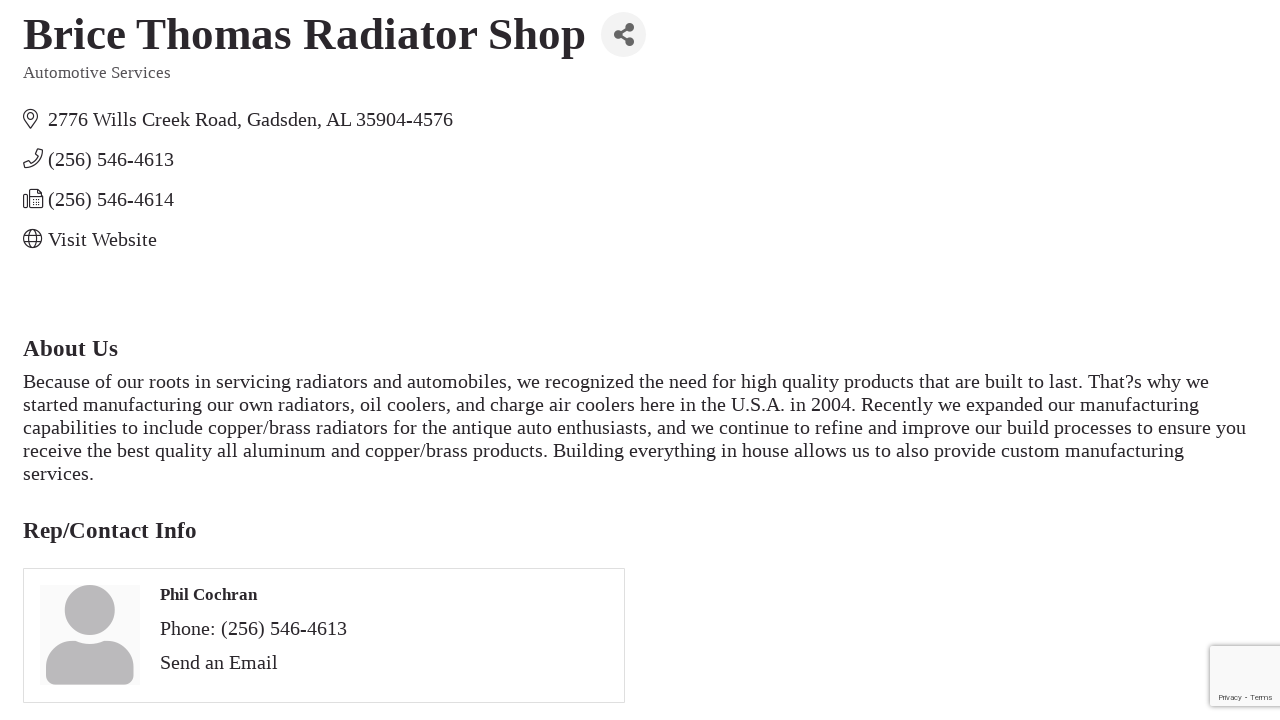

--- FILE ---
content_type: text/html; charset=utf-8
request_url: https://www.google.com/recaptcha/enterprise/anchor?ar=1&k=6LfI_T8rAAAAAMkWHrLP_GfSf3tLy9tKa839wcWa&co=aHR0cDovL2J1c2luZXNzLmV0b3dhaGNoYW1iZXIub3JnOjgw&hl=en&v=PoyoqOPhxBO7pBk68S4YbpHZ&size=invisible&anchor-ms=20000&execute-ms=30000&cb=9dd854q5qp54
body_size: 49091
content:
<!DOCTYPE HTML><html dir="ltr" lang="en"><head><meta http-equiv="Content-Type" content="text/html; charset=UTF-8">
<meta http-equiv="X-UA-Compatible" content="IE=edge">
<title>reCAPTCHA</title>
<style type="text/css">
/* cyrillic-ext */
@font-face {
  font-family: 'Roboto';
  font-style: normal;
  font-weight: 400;
  font-stretch: 100%;
  src: url(//fonts.gstatic.com/s/roboto/v48/KFO7CnqEu92Fr1ME7kSn66aGLdTylUAMa3GUBHMdazTgWw.woff2) format('woff2');
  unicode-range: U+0460-052F, U+1C80-1C8A, U+20B4, U+2DE0-2DFF, U+A640-A69F, U+FE2E-FE2F;
}
/* cyrillic */
@font-face {
  font-family: 'Roboto';
  font-style: normal;
  font-weight: 400;
  font-stretch: 100%;
  src: url(//fonts.gstatic.com/s/roboto/v48/KFO7CnqEu92Fr1ME7kSn66aGLdTylUAMa3iUBHMdazTgWw.woff2) format('woff2');
  unicode-range: U+0301, U+0400-045F, U+0490-0491, U+04B0-04B1, U+2116;
}
/* greek-ext */
@font-face {
  font-family: 'Roboto';
  font-style: normal;
  font-weight: 400;
  font-stretch: 100%;
  src: url(//fonts.gstatic.com/s/roboto/v48/KFO7CnqEu92Fr1ME7kSn66aGLdTylUAMa3CUBHMdazTgWw.woff2) format('woff2');
  unicode-range: U+1F00-1FFF;
}
/* greek */
@font-face {
  font-family: 'Roboto';
  font-style: normal;
  font-weight: 400;
  font-stretch: 100%;
  src: url(//fonts.gstatic.com/s/roboto/v48/KFO7CnqEu92Fr1ME7kSn66aGLdTylUAMa3-UBHMdazTgWw.woff2) format('woff2');
  unicode-range: U+0370-0377, U+037A-037F, U+0384-038A, U+038C, U+038E-03A1, U+03A3-03FF;
}
/* math */
@font-face {
  font-family: 'Roboto';
  font-style: normal;
  font-weight: 400;
  font-stretch: 100%;
  src: url(//fonts.gstatic.com/s/roboto/v48/KFO7CnqEu92Fr1ME7kSn66aGLdTylUAMawCUBHMdazTgWw.woff2) format('woff2');
  unicode-range: U+0302-0303, U+0305, U+0307-0308, U+0310, U+0312, U+0315, U+031A, U+0326-0327, U+032C, U+032F-0330, U+0332-0333, U+0338, U+033A, U+0346, U+034D, U+0391-03A1, U+03A3-03A9, U+03B1-03C9, U+03D1, U+03D5-03D6, U+03F0-03F1, U+03F4-03F5, U+2016-2017, U+2034-2038, U+203C, U+2040, U+2043, U+2047, U+2050, U+2057, U+205F, U+2070-2071, U+2074-208E, U+2090-209C, U+20D0-20DC, U+20E1, U+20E5-20EF, U+2100-2112, U+2114-2115, U+2117-2121, U+2123-214F, U+2190, U+2192, U+2194-21AE, U+21B0-21E5, U+21F1-21F2, U+21F4-2211, U+2213-2214, U+2216-22FF, U+2308-230B, U+2310, U+2319, U+231C-2321, U+2336-237A, U+237C, U+2395, U+239B-23B7, U+23D0, U+23DC-23E1, U+2474-2475, U+25AF, U+25B3, U+25B7, U+25BD, U+25C1, U+25CA, U+25CC, U+25FB, U+266D-266F, U+27C0-27FF, U+2900-2AFF, U+2B0E-2B11, U+2B30-2B4C, U+2BFE, U+3030, U+FF5B, U+FF5D, U+1D400-1D7FF, U+1EE00-1EEFF;
}
/* symbols */
@font-face {
  font-family: 'Roboto';
  font-style: normal;
  font-weight: 400;
  font-stretch: 100%;
  src: url(//fonts.gstatic.com/s/roboto/v48/KFO7CnqEu92Fr1ME7kSn66aGLdTylUAMaxKUBHMdazTgWw.woff2) format('woff2');
  unicode-range: U+0001-000C, U+000E-001F, U+007F-009F, U+20DD-20E0, U+20E2-20E4, U+2150-218F, U+2190, U+2192, U+2194-2199, U+21AF, U+21E6-21F0, U+21F3, U+2218-2219, U+2299, U+22C4-22C6, U+2300-243F, U+2440-244A, U+2460-24FF, U+25A0-27BF, U+2800-28FF, U+2921-2922, U+2981, U+29BF, U+29EB, U+2B00-2BFF, U+4DC0-4DFF, U+FFF9-FFFB, U+10140-1018E, U+10190-1019C, U+101A0, U+101D0-101FD, U+102E0-102FB, U+10E60-10E7E, U+1D2C0-1D2D3, U+1D2E0-1D37F, U+1F000-1F0FF, U+1F100-1F1AD, U+1F1E6-1F1FF, U+1F30D-1F30F, U+1F315, U+1F31C, U+1F31E, U+1F320-1F32C, U+1F336, U+1F378, U+1F37D, U+1F382, U+1F393-1F39F, U+1F3A7-1F3A8, U+1F3AC-1F3AF, U+1F3C2, U+1F3C4-1F3C6, U+1F3CA-1F3CE, U+1F3D4-1F3E0, U+1F3ED, U+1F3F1-1F3F3, U+1F3F5-1F3F7, U+1F408, U+1F415, U+1F41F, U+1F426, U+1F43F, U+1F441-1F442, U+1F444, U+1F446-1F449, U+1F44C-1F44E, U+1F453, U+1F46A, U+1F47D, U+1F4A3, U+1F4B0, U+1F4B3, U+1F4B9, U+1F4BB, U+1F4BF, U+1F4C8-1F4CB, U+1F4D6, U+1F4DA, U+1F4DF, U+1F4E3-1F4E6, U+1F4EA-1F4ED, U+1F4F7, U+1F4F9-1F4FB, U+1F4FD-1F4FE, U+1F503, U+1F507-1F50B, U+1F50D, U+1F512-1F513, U+1F53E-1F54A, U+1F54F-1F5FA, U+1F610, U+1F650-1F67F, U+1F687, U+1F68D, U+1F691, U+1F694, U+1F698, U+1F6AD, U+1F6B2, U+1F6B9-1F6BA, U+1F6BC, U+1F6C6-1F6CF, U+1F6D3-1F6D7, U+1F6E0-1F6EA, U+1F6F0-1F6F3, U+1F6F7-1F6FC, U+1F700-1F7FF, U+1F800-1F80B, U+1F810-1F847, U+1F850-1F859, U+1F860-1F887, U+1F890-1F8AD, U+1F8B0-1F8BB, U+1F8C0-1F8C1, U+1F900-1F90B, U+1F93B, U+1F946, U+1F984, U+1F996, U+1F9E9, U+1FA00-1FA6F, U+1FA70-1FA7C, U+1FA80-1FA89, U+1FA8F-1FAC6, U+1FACE-1FADC, U+1FADF-1FAE9, U+1FAF0-1FAF8, U+1FB00-1FBFF;
}
/* vietnamese */
@font-face {
  font-family: 'Roboto';
  font-style: normal;
  font-weight: 400;
  font-stretch: 100%;
  src: url(//fonts.gstatic.com/s/roboto/v48/KFO7CnqEu92Fr1ME7kSn66aGLdTylUAMa3OUBHMdazTgWw.woff2) format('woff2');
  unicode-range: U+0102-0103, U+0110-0111, U+0128-0129, U+0168-0169, U+01A0-01A1, U+01AF-01B0, U+0300-0301, U+0303-0304, U+0308-0309, U+0323, U+0329, U+1EA0-1EF9, U+20AB;
}
/* latin-ext */
@font-face {
  font-family: 'Roboto';
  font-style: normal;
  font-weight: 400;
  font-stretch: 100%;
  src: url(//fonts.gstatic.com/s/roboto/v48/KFO7CnqEu92Fr1ME7kSn66aGLdTylUAMa3KUBHMdazTgWw.woff2) format('woff2');
  unicode-range: U+0100-02BA, U+02BD-02C5, U+02C7-02CC, U+02CE-02D7, U+02DD-02FF, U+0304, U+0308, U+0329, U+1D00-1DBF, U+1E00-1E9F, U+1EF2-1EFF, U+2020, U+20A0-20AB, U+20AD-20C0, U+2113, U+2C60-2C7F, U+A720-A7FF;
}
/* latin */
@font-face {
  font-family: 'Roboto';
  font-style: normal;
  font-weight: 400;
  font-stretch: 100%;
  src: url(//fonts.gstatic.com/s/roboto/v48/KFO7CnqEu92Fr1ME7kSn66aGLdTylUAMa3yUBHMdazQ.woff2) format('woff2');
  unicode-range: U+0000-00FF, U+0131, U+0152-0153, U+02BB-02BC, U+02C6, U+02DA, U+02DC, U+0304, U+0308, U+0329, U+2000-206F, U+20AC, U+2122, U+2191, U+2193, U+2212, U+2215, U+FEFF, U+FFFD;
}
/* cyrillic-ext */
@font-face {
  font-family: 'Roboto';
  font-style: normal;
  font-weight: 500;
  font-stretch: 100%;
  src: url(//fonts.gstatic.com/s/roboto/v48/KFO7CnqEu92Fr1ME7kSn66aGLdTylUAMa3GUBHMdazTgWw.woff2) format('woff2');
  unicode-range: U+0460-052F, U+1C80-1C8A, U+20B4, U+2DE0-2DFF, U+A640-A69F, U+FE2E-FE2F;
}
/* cyrillic */
@font-face {
  font-family: 'Roboto';
  font-style: normal;
  font-weight: 500;
  font-stretch: 100%;
  src: url(//fonts.gstatic.com/s/roboto/v48/KFO7CnqEu92Fr1ME7kSn66aGLdTylUAMa3iUBHMdazTgWw.woff2) format('woff2');
  unicode-range: U+0301, U+0400-045F, U+0490-0491, U+04B0-04B1, U+2116;
}
/* greek-ext */
@font-face {
  font-family: 'Roboto';
  font-style: normal;
  font-weight: 500;
  font-stretch: 100%;
  src: url(//fonts.gstatic.com/s/roboto/v48/KFO7CnqEu92Fr1ME7kSn66aGLdTylUAMa3CUBHMdazTgWw.woff2) format('woff2');
  unicode-range: U+1F00-1FFF;
}
/* greek */
@font-face {
  font-family: 'Roboto';
  font-style: normal;
  font-weight: 500;
  font-stretch: 100%;
  src: url(//fonts.gstatic.com/s/roboto/v48/KFO7CnqEu92Fr1ME7kSn66aGLdTylUAMa3-UBHMdazTgWw.woff2) format('woff2');
  unicode-range: U+0370-0377, U+037A-037F, U+0384-038A, U+038C, U+038E-03A1, U+03A3-03FF;
}
/* math */
@font-face {
  font-family: 'Roboto';
  font-style: normal;
  font-weight: 500;
  font-stretch: 100%;
  src: url(//fonts.gstatic.com/s/roboto/v48/KFO7CnqEu92Fr1ME7kSn66aGLdTylUAMawCUBHMdazTgWw.woff2) format('woff2');
  unicode-range: U+0302-0303, U+0305, U+0307-0308, U+0310, U+0312, U+0315, U+031A, U+0326-0327, U+032C, U+032F-0330, U+0332-0333, U+0338, U+033A, U+0346, U+034D, U+0391-03A1, U+03A3-03A9, U+03B1-03C9, U+03D1, U+03D5-03D6, U+03F0-03F1, U+03F4-03F5, U+2016-2017, U+2034-2038, U+203C, U+2040, U+2043, U+2047, U+2050, U+2057, U+205F, U+2070-2071, U+2074-208E, U+2090-209C, U+20D0-20DC, U+20E1, U+20E5-20EF, U+2100-2112, U+2114-2115, U+2117-2121, U+2123-214F, U+2190, U+2192, U+2194-21AE, U+21B0-21E5, U+21F1-21F2, U+21F4-2211, U+2213-2214, U+2216-22FF, U+2308-230B, U+2310, U+2319, U+231C-2321, U+2336-237A, U+237C, U+2395, U+239B-23B7, U+23D0, U+23DC-23E1, U+2474-2475, U+25AF, U+25B3, U+25B7, U+25BD, U+25C1, U+25CA, U+25CC, U+25FB, U+266D-266F, U+27C0-27FF, U+2900-2AFF, U+2B0E-2B11, U+2B30-2B4C, U+2BFE, U+3030, U+FF5B, U+FF5D, U+1D400-1D7FF, U+1EE00-1EEFF;
}
/* symbols */
@font-face {
  font-family: 'Roboto';
  font-style: normal;
  font-weight: 500;
  font-stretch: 100%;
  src: url(//fonts.gstatic.com/s/roboto/v48/KFO7CnqEu92Fr1ME7kSn66aGLdTylUAMaxKUBHMdazTgWw.woff2) format('woff2');
  unicode-range: U+0001-000C, U+000E-001F, U+007F-009F, U+20DD-20E0, U+20E2-20E4, U+2150-218F, U+2190, U+2192, U+2194-2199, U+21AF, U+21E6-21F0, U+21F3, U+2218-2219, U+2299, U+22C4-22C6, U+2300-243F, U+2440-244A, U+2460-24FF, U+25A0-27BF, U+2800-28FF, U+2921-2922, U+2981, U+29BF, U+29EB, U+2B00-2BFF, U+4DC0-4DFF, U+FFF9-FFFB, U+10140-1018E, U+10190-1019C, U+101A0, U+101D0-101FD, U+102E0-102FB, U+10E60-10E7E, U+1D2C0-1D2D3, U+1D2E0-1D37F, U+1F000-1F0FF, U+1F100-1F1AD, U+1F1E6-1F1FF, U+1F30D-1F30F, U+1F315, U+1F31C, U+1F31E, U+1F320-1F32C, U+1F336, U+1F378, U+1F37D, U+1F382, U+1F393-1F39F, U+1F3A7-1F3A8, U+1F3AC-1F3AF, U+1F3C2, U+1F3C4-1F3C6, U+1F3CA-1F3CE, U+1F3D4-1F3E0, U+1F3ED, U+1F3F1-1F3F3, U+1F3F5-1F3F7, U+1F408, U+1F415, U+1F41F, U+1F426, U+1F43F, U+1F441-1F442, U+1F444, U+1F446-1F449, U+1F44C-1F44E, U+1F453, U+1F46A, U+1F47D, U+1F4A3, U+1F4B0, U+1F4B3, U+1F4B9, U+1F4BB, U+1F4BF, U+1F4C8-1F4CB, U+1F4D6, U+1F4DA, U+1F4DF, U+1F4E3-1F4E6, U+1F4EA-1F4ED, U+1F4F7, U+1F4F9-1F4FB, U+1F4FD-1F4FE, U+1F503, U+1F507-1F50B, U+1F50D, U+1F512-1F513, U+1F53E-1F54A, U+1F54F-1F5FA, U+1F610, U+1F650-1F67F, U+1F687, U+1F68D, U+1F691, U+1F694, U+1F698, U+1F6AD, U+1F6B2, U+1F6B9-1F6BA, U+1F6BC, U+1F6C6-1F6CF, U+1F6D3-1F6D7, U+1F6E0-1F6EA, U+1F6F0-1F6F3, U+1F6F7-1F6FC, U+1F700-1F7FF, U+1F800-1F80B, U+1F810-1F847, U+1F850-1F859, U+1F860-1F887, U+1F890-1F8AD, U+1F8B0-1F8BB, U+1F8C0-1F8C1, U+1F900-1F90B, U+1F93B, U+1F946, U+1F984, U+1F996, U+1F9E9, U+1FA00-1FA6F, U+1FA70-1FA7C, U+1FA80-1FA89, U+1FA8F-1FAC6, U+1FACE-1FADC, U+1FADF-1FAE9, U+1FAF0-1FAF8, U+1FB00-1FBFF;
}
/* vietnamese */
@font-face {
  font-family: 'Roboto';
  font-style: normal;
  font-weight: 500;
  font-stretch: 100%;
  src: url(//fonts.gstatic.com/s/roboto/v48/KFO7CnqEu92Fr1ME7kSn66aGLdTylUAMa3OUBHMdazTgWw.woff2) format('woff2');
  unicode-range: U+0102-0103, U+0110-0111, U+0128-0129, U+0168-0169, U+01A0-01A1, U+01AF-01B0, U+0300-0301, U+0303-0304, U+0308-0309, U+0323, U+0329, U+1EA0-1EF9, U+20AB;
}
/* latin-ext */
@font-face {
  font-family: 'Roboto';
  font-style: normal;
  font-weight: 500;
  font-stretch: 100%;
  src: url(//fonts.gstatic.com/s/roboto/v48/KFO7CnqEu92Fr1ME7kSn66aGLdTylUAMa3KUBHMdazTgWw.woff2) format('woff2');
  unicode-range: U+0100-02BA, U+02BD-02C5, U+02C7-02CC, U+02CE-02D7, U+02DD-02FF, U+0304, U+0308, U+0329, U+1D00-1DBF, U+1E00-1E9F, U+1EF2-1EFF, U+2020, U+20A0-20AB, U+20AD-20C0, U+2113, U+2C60-2C7F, U+A720-A7FF;
}
/* latin */
@font-face {
  font-family: 'Roboto';
  font-style: normal;
  font-weight: 500;
  font-stretch: 100%;
  src: url(//fonts.gstatic.com/s/roboto/v48/KFO7CnqEu92Fr1ME7kSn66aGLdTylUAMa3yUBHMdazQ.woff2) format('woff2');
  unicode-range: U+0000-00FF, U+0131, U+0152-0153, U+02BB-02BC, U+02C6, U+02DA, U+02DC, U+0304, U+0308, U+0329, U+2000-206F, U+20AC, U+2122, U+2191, U+2193, U+2212, U+2215, U+FEFF, U+FFFD;
}
/* cyrillic-ext */
@font-face {
  font-family: 'Roboto';
  font-style: normal;
  font-weight: 900;
  font-stretch: 100%;
  src: url(//fonts.gstatic.com/s/roboto/v48/KFO7CnqEu92Fr1ME7kSn66aGLdTylUAMa3GUBHMdazTgWw.woff2) format('woff2');
  unicode-range: U+0460-052F, U+1C80-1C8A, U+20B4, U+2DE0-2DFF, U+A640-A69F, U+FE2E-FE2F;
}
/* cyrillic */
@font-face {
  font-family: 'Roboto';
  font-style: normal;
  font-weight: 900;
  font-stretch: 100%;
  src: url(//fonts.gstatic.com/s/roboto/v48/KFO7CnqEu92Fr1ME7kSn66aGLdTylUAMa3iUBHMdazTgWw.woff2) format('woff2');
  unicode-range: U+0301, U+0400-045F, U+0490-0491, U+04B0-04B1, U+2116;
}
/* greek-ext */
@font-face {
  font-family: 'Roboto';
  font-style: normal;
  font-weight: 900;
  font-stretch: 100%;
  src: url(//fonts.gstatic.com/s/roboto/v48/KFO7CnqEu92Fr1ME7kSn66aGLdTylUAMa3CUBHMdazTgWw.woff2) format('woff2');
  unicode-range: U+1F00-1FFF;
}
/* greek */
@font-face {
  font-family: 'Roboto';
  font-style: normal;
  font-weight: 900;
  font-stretch: 100%;
  src: url(//fonts.gstatic.com/s/roboto/v48/KFO7CnqEu92Fr1ME7kSn66aGLdTylUAMa3-UBHMdazTgWw.woff2) format('woff2');
  unicode-range: U+0370-0377, U+037A-037F, U+0384-038A, U+038C, U+038E-03A1, U+03A3-03FF;
}
/* math */
@font-face {
  font-family: 'Roboto';
  font-style: normal;
  font-weight: 900;
  font-stretch: 100%;
  src: url(//fonts.gstatic.com/s/roboto/v48/KFO7CnqEu92Fr1ME7kSn66aGLdTylUAMawCUBHMdazTgWw.woff2) format('woff2');
  unicode-range: U+0302-0303, U+0305, U+0307-0308, U+0310, U+0312, U+0315, U+031A, U+0326-0327, U+032C, U+032F-0330, U+0332-0333, U+0338, U+033A, U+0346, U+034D, U+0391-03A1, U+03A3-03A9, U+03B1-03C9, U+03D1, U+03D5-03D6, U+03F0-03F1, U+03F4-03F5, U+2016-2017, U+2034-2038, U+203C, U+2040, U+2043, U+2047, U+2050, U+2057, U+205F, U+2070-2071, U+2074-208E, U+2090-209C, U+20D0-20DC, U+20E1, U+20E5-20EF, U+2100-2112, U+2114-2115, U+2117-2121, U+2123-214F, U+2190, U+2192, U+2194-21AE, U+21B0-21E5, U+21F1-21F2, U+21F4-2211, U+2213-2214, U+2216-22FF, U+2308-230B, U+2310, U+2319, U+231C-2321, U+2336-237A, U+237C, U+2395, U+239B-23B7, U+23D0, U+23DC-23E1, U+2474-2475, U+25AF, U+25B3, U+25B7, U+25BD, U+25C1, U+25CA, U+25CC, U+25FB, U+266D-266F, U+27C0-27FF, U+2900-2AFF, U+2B0E-2B11, U+2B30-2B4C, U+2BFE, U+3030, U+FF5B, U+FF5D, U+1D400-1D7FF, U+1EE00-1EEFF;
}
/* symbols */
@font-face {
  font-family: 'Roboto';
  font-style: normal;
  font-weight: 900;
  font-stretch: 100%;
  src: url(//fonts.gstatic.com/s/roboto/v48/KFO7CnqEu92Fr1ME7kSn66aGLdTylUAMaxKUBHMdazTgWw.woff2) format('woff2');
  unicode-range: U+0001-000C, U+000E-001F, U+007F-009F, U+20DD-20E0, U+20E2-20E4, U+2150-218F, U+2190, U+2192, U+2194-2199, U+21AF, U+21E6-21F0, U+21F3, U+2218-2219, U+2299, U+22C4-22C6, U+2300-243F, U+2440-244A, U+2460-24FF, U+25A0-27BF, U+2800-28FF, U+2921-2922, U+2981, U+29BF, U+29EB, U+2B00-2BFF, U+4DC0-4DFF, U+FFF9-FFFB, U+10140-1018E, U+10190-1019C, U+101A0, U+101D0-101FD, U+102E0-102FB, U+10E60-10E7E, U+1D2C0-1D2D3, U+1D2E0-1D37F, U+1F000-1F0FF, U+1F100-1F1AD, U+1F1E6-1F1FF, U+1F30D-1F30F, U+1F315, U+1F31C, U+1F31E, U+1F320-1F32C, U+1F336, U+1F378, U+1F37D, U+1F382, U+1F393-1F39F, U+1F3A7-1F3A8, U+1F3AC-1F3AF, U+1F3C2, U+1F3C4-1F3C6, U+1F3CA-1F3CE, U+1F3D4-1F3E0, U+1F3ED, U+1F3F1-1F3F3, U+1F3F5-1F3F7, U+1F408, U+1F415, U+1F41F, U+1F426, U+1F43F, U+1F441-1F442, U+1F444, U+1F446-1F449, U+1F44C-1F44E, U+1F453, U+1F46A, U+1F47D, U+1F4A3, U+1F4B0, U+1F4B3, U+1F4B9, U+1F4BB, U+1F4BF, U+1F4C8-1F4CB, U+1F4D6, U+1F4DA, U+1F4DF, U+1F4E3-1F4E6, U+1F4EA-1F4ED, U+1F4F7, U+1F4F9-1F4FB, U+1F4FD-1F4FE, U+1F503, U+1F507-1F50B, U+1F50D, U+1F512-1F513, U+1F53E-1F54A, U+1F54F-1F5FA, U+1F610, U+1F650-1F67F, U+1F687, U+1F68D, U+1F691, U+1F694, U+1F698, U+1F6AD, U+1F6B2, U+1F6B9-1F6BA, U+1F6BC, U+1F6C6-1F6CF, U+1F6D3-1F6D7, U+1F6E0-1F6EA, U+1F6F0-1F6F3, U+1F6F7-1F6FC, U+1F700-1F7FF, U+1F800-1F80B, U+1F810-1F847, U+1F850-1F859, U+1F860-1F887, U+1F890-1F8AD, U+1F8B0-1F8BB, U+1F8C0-1F8C1, U+1F900-1F90B, U+1F93B, U+1F946, U+1F984, U+1F996, U+1F9E9, U+1FA00-1FA6F, U+1FA70-1FA7C, U+1FA80-1FA89, U+1FA8F-1FAC6, U+1FACE-1FADC, U+1FADF-1FAE9, U+1FAF0-1FAF8, U+1FB00-1FBFF;
}
/* vietnamese */
@font-face {
  font-family: 'Roboto';
  font-style: normal;
  font-weight: 900;
  font-stretch: 100%;
  src: url(//fonts.gstatic.com/s/roboto/v48/KFO7CnqEu92Fr1ME7kSn66aGLdTylUAMa3OUBHMdazTgWw.woff2) format('woff2');
  unicode-range: U+0102-0103, U+0110-0111, U+0128-0129, U+0168-0169, U+01A0-01A1, U+01AF-01B0, U+0300-0301, U+0303-0304, U+0308-0309, U+0323, U+0329, U+1EA0-1EF9, U+20AB;
}
/* latin-ext */
@font-face {
  font-family: 'Roboto';
  font-style: normal;
  font-weight: 900;
  font-stretch: 100%;
  src: url(//fonts.gstatic.com/s/roboto/v48/KFO7CnqEu92Fr1ME7kSn66aGLdTylUAMa3KUBHMdazTgWw.woff2) format('woff2');
  unicode-range: U+0100-02BA, U+02BD-02C5, U+02C7-02CC, U+02CE-02D7, U+02DD-02FF, U+0304, U+0308, U+0329, U+1D00-1DBF, U+1E00-1E9F, U+1EF2-1EFF, U+2020, U+20A0-20AB, U+20AD-20C0, U+2113, U+2C60-2C7F, U+A720-A7FF;
}
/* latin */
@font-face {
  font-family: 'Roboto';
  font-style: normal;
  font-weight: 900;
  font-stretch: 100%;
  src: url(//fonts.gstatic.com/s/roboto/v48/KFO7CnqEu92Fr1ME7kSn66aGLdTylUAMa3yUBHMdazQ.woff2) format('woff2');
  unicode-range: U+0000-00FF, U+0131, U+0152-0153, U+02BB-02BC, U+02C6, U+02DA, U+02DC, U+0304, U+0308, U+0329, U+2000-206F, U+20AC, U+2122, U+2191, U+2193, U+2212, U+2215, U+FEFF, U+FFFD;
}

</style>
<link rel="stylesheet" type="text/css" href="https://www.gstatic.com/recaptcha/releases/PoyoqOPhxBO7pBk68S4YbpHZ/styles__ltr.css">
<script nonce="R_To_pIZheU5W4uvYicKTg" type="text/javascript">window['__recaptcha_api'] = 'https://www.google.com/recaptcha/enterprise/';</script>
<script type="text/javascript" src="https://www.gstatic.com/recaptcha/releases/PoyoqOPhxBO7pBk68S4YbpHZ/recaptcha__en.js" nonce="R_To_pIZheU5W4uvYicKTg">
      
    </script></head>
<body><div id="rc-anchor-alert" class="rc-anchor-alert"></div>
<input type="hidden" id="recaptcha-token" value="[base64]">
<script type="text/javascript" nonce="R_To_pIZheU5W4uvYicKTg">
      recaptcha.anchor.Main.init("[\x22ainput\x22,[\x22bgdata\x22,\x22\x22,\[base64]/[base64]/MjU1Ong/[base64]/[base64]/[base64]/[base64]/[base64]/[base64]/[base64]/[base64]/[base64]/[base64]/[base64]/[base64]/[base64]/[base64]/[base64]\\u003d\x22,\[base64]\\u003d\\u003d\x22,\x22wrXCt8KLfsOzccOUw5zDp8KTHsOFRsKuw7YewpEUwp7CiMKTw54hwp5vw47DhcKTJ8KRWcKRYBzDlMKdw5QvFFXCksOkAH3DqgLDtWLCnWIRfw7CgxTDjVJTOkZVc8OcZMOiw6ZoN1rCpRtMKsKWbjZnwrUHw6bDjMKMMsKwwo3CrMKfw7Nbw7ZaNcKiKX/DvcO+X8Onw5TDugfClcO1wrYWGsO/KCTCksOhLVxgHcOLw6TCmQzDocOKBE4RwpnDumbCisOGwrzDq8OObxbDh8KiwoTCvHvCgkwcw6rDisKTwroyw58uwqzCrsKswrjDrVfDpcKpwpnDn1RRwqhpw7QBw5nDusK7asKBw58NGMOMX8K8Qg/CjMKwwroTw7fCqT3CmDo3YgzCnj4hwoLDgDQ7dyfCkBTCp8ODYMKRwo8aWxzDh8KnBFI5w6DCqsO0w4TCtMKGbsOwwpFyNlvCucOifmMyw7nClF7ChcKNw6LDvWzDq2/Cg8Khbl1yO8Kyw5YeBnDDicK6wr4uMGDCvsKBUsKQDj0YDsK/fRYnGsKva8KYN3Icc8Kew4XDssKBGsKCaxALw7DDjSQFw6PCmTLDk8K9w7QoAWDCmsKzT8KkFMOUZMK2PzRBw7UMw5XCuynDrMOcHk/CqsKwwoDDosKKNcKuKF4gGsK7w7jDpggdaVADwr/DtsO6NcOzMkV1OcOywpjDksKow7tcw5zDksKRNyPDp3xmcyAjZMOAw6NzwpzDrmPDkMKWB8OUfsO3SGlFwphJRAh2UF9/woMlw5nDqsK+K8K0wpjDkE/ChMOmNMOew5hZw5ENw604bExVTBvDsAd8YsKkwrtSdjzDtsOtYk9lw4lhQcO1EsO0ZxQ0w7MxCMOmw5bClsKvXQ/Cg8O/[base64]/DvMOcwpFzDMORO8O0L8O7XcKjwoUew44tAcOsw64bwo/Dk0YMLsOgZsO4F8KSNgPCoMK+HQHCu8KRwpDCsVTCrkkwU8OfwpTChSwQYhx/wp7CtcOMwo4qw5sCwr3Cki4ow5/DhsOmwrYCPGfDlsKgHndtHV7Dn8KBw4Uew61pGcKuVXjCjEQoU8Krw4PDkVd1NkMUw6bCqgNmwoUWwqzCgWbDkGF7N8KjVEbCjMKMwo0vbh3DkifCoRZawqHDs8KxTcOXw45fw57CmsKmKk4wF8Orw6jCqsKpXsO/dzbDm0slYcK/[base64]/DnMOZLjA4UsO7LxLDojtbw4fDkXpqV8Odwox5Og/DrmlCw4LDkMOuwrkiwp1Mw7XDmcOtw718P33CgCp+wrxBw7bCkcO/KcKaw6fDnsKTJzF6w6k3OsO6NiLDi1xBR03CmcKOfHjDmsKiw5LDgCtuworCqsOCwrQGw7LCmcOhw6/CgMK1AsKcRGZtZsOIwoAoa3zCpMOTw4/CiEPDjcOLw7fCtcK/fnhkUzjCnRbCs8KvPyDDoxDDhzjDhsOLw7JEwpdqw4/CrsKfwrDCu8KOT0jDncKIw713OzRswoQFCsOQH8KzCsK+w514woHDkcOfw6J/VcK4wo/DliI5wpPCk8OSRcKHwqE1eMOOTMKtD8OoTcOTw5rDu1zDkcO/EcKJdkbChzvDrgstwpdfwp3DgDbChi3ClMKVXsOjaRrDq8OhL8KXUcOLPVzCncOwwojDkVhPX8OGE8Khw6PDow3Dk8OzwrHCnsKdAsKHw4XCv8OKw4HDtApMMMKgf8OqKlgTZMOITCHDnxLDqMKCYMK1csK9w7TCoMO/OQzCtsK/wqnCiRFGw7HCv2gNScKaYxhHwp/DmlXDpcKKw5nClcO+w6QEAsOfwqHCjcKzF8O8wocIw5jDtcK+wr3DgMKhVBVmwpxIbCnDpmTCgSvChxzDhx3CqcO4EFNXw57DvC/DukQXND3DlcOGBsK/woDCsMKkG8OEw7PDucKuw5lOchE/Sks0EQAxw7rDosOawqnCrUstQQYkwo7CmzxTU8OlCWVjWcOJGlMuXXDChsOvwowIPW7Dm2/[base64]/w6poFkZ6wpQDKsK5ZMKWw5pYQsKvMCMvcsOpGsK/w7/ChsOxw6gCT8KaCTnCgMOfJTDCkcKSwo7ChFzCj8KgBEdfOcOOw7bDhWQ4w7nCgMO4UcOpw5pUPsK/a0TCh8KUwpfCjgvCvUsQwrEFRVF4wrHCiSRMw7xnw4vCj8Kgw6/DnMOcH2QpwqdXwpJmF8KZXkfCpjPCqA4dw7fClsKnWcKbYmQWwqZHwp/Dvw4PbkIELw8OwqrCu8KlesOcw6rCncOfJSN8cAF9S1XDgyHDusOCT0/CgsOELMKISMK6w59fwqsKw5PCu0l8AcKZwqwxc8KAw5/CncOyIcOsRw3CvcKjKwDCi8OjGcKJw4vDjULCm8OYw5/DiHfChg/[base64]/wrMefDLCpGNiwrDCgcODw4wkwqYew5XDpUPCgxbChcOyY8O8wpMxTkVtacOaOMOPRD00ZkdgJMKRBMOQD8Ogw5tIVRxWw4PDtMK6UcKSAcK+wo/CvsKlw7fCt0rDlW8HX8OSZcKJAMORCcKEB8Kkw7kSwrxXwpnDusOrYxJcWsO6w43DuizCuFNzMcOsQScgVVTDmUdEP0HChX3DkcOsw7HCmnx8wqDCjXglSH92BcOywq86w6FEw7gMG2fDs0MpwoNRb2LCpwrDuC/[base64]/Ch8KWW8KAwrJJwobCk8K5G0zCrcOSTH9Jwo1LQHzDnUvDmBbDsnTCnUo6w4MIw5IFw4haw6AWw5jDtsKyZ8KnScKswqXCm8K6woFxS8KXTF3CusOfw7bDqMKjw5hPJ3vDnVDCpMOJaX9ewp7Cm8KTThbDjw/Dlw0WwpbCj8KoOx5OYBoTwpUiw7zCojMcw6N4V8OPwo0bw5Ifw5bClRNNw6JQwrbDhU1pMcKgIMO8E03Do1lzVMOKwpJ/[base64]/[base64]/CncKfTsKhBcKrFcO5OmnCqcOgw6/CqREtw6nDh8KlwpDDvxRzwr7CiMOlwpgSw455w4XDnUYGD0LCjsOtYMO+w655wpvDmlDCqlkCwqVowp/CkmDDoHF3UsOWEWPClsKLHVvCpjUkLcOfw43ClcK0W8O2F2tgw4JVCcKMw7vCscKzw5PCqMKpez4zwqfCgTBoDMKTw4/[base64]/wpvCrRbCrWQ0OyBFwq/CpmDDhwbCmQhEwqDClirClkQ5wqoDw5fCujbChsKETcKQwovDq8Oiw4MSNAMqw4AtLMOrw6jChW7CucKRw7IWwrvCo8K3w4zCoQdXwo7DjDl2PcOSaFtXwpXDssOLwrfDuzZlf8OOOcO5w4lZTcO5PylmwoscOsOYwoFbw41Cw7bCq0Mcw47Dv8Kjw6jCs8OHBGx/AcOMLzfDsDDDgkMbw6fCpsKpwpPCuTbDoMKfel7DnMKbw7jCssOsQ1DCqkzCl0tGwrrDicKjf8KOXMKdw4lEwpTDgsKywpwLw7vCtsKCw7LCnRTDk2R4aMORwq8+KC3CjsK8w6/[base64]/fkFscR/CpsKMw4VFw5jCrwIrw4Z1KcKQwpvDhsKSB8OlwqjDlcO/w7Acw5BtZFJiw5MEIA7DlE3DnsOzDQnCjU7DnRJOP8ODwq3DgHwdwqHCvcK6cW9XwqTDpsOuUsORNCjDlgTClAsMwo4NZT3CmsOwwpQSeHXDlh3DpcKxA0HDrsKOAxlqKsK6FgIiwpnDhMOCXUsAw5tXZBIVw4NvOFHDl8KvwpFRC8OFw7zDksO/DhTDlcOqw4jDggrDlMOfw5M1w40yGWzDlsKXOsOcGRrCp8KSVUzCusO9wpZVDR1yw4AlGw1RTMO7wq1VwrLCr8OMw5FwSCHCr30HwoJww68Nw6tYwr1Kw6zDpsOHwoMpfcKqSAXDhsOuw71owpvDqy/DssOqw6F5DjdywpDDvsOqw6YSDCNQw7fCh3rCvsOzV8Kbw6fCrlZKwqd/w5g/woPCqcO4w5l3a0zDpArDqw3CscKPV8KAwq8Kw7/CocO3LhrCo0HCr3TCj3LCrcOmQMOPbcK+U3/DuMKgwo/CpcOhVsK2w5XDgsO+FcK9GcK7K8OuwppYDMOmO8Olw7LCs8KBwr4uwoduwo0hw7UXw5DDmsKnw4/[base64]/CrV4aBcK3N8K8JmLDhTXChGPDoH9WZMKLwpzDtyZSOGBKSDxOX2FOwpYgCgTDkUHDrcO5w73CgHoRYFLDhF18fSnCt8Opw7gEWcKPVnxOwr9NVVtxw5/[base64]/[base64]/CkSPDrMK3w6MZw7TDpcONcsObOcKjZMK6ZcKqwqoGZcOfMm07dsK2wrfCuMOhwpnCh8KfwpnCqsOdF0lKCWPCpcOzH0RZVD9nUDNTwovCjsKPTlfDqMOvaEHConVyw4wmw43Co8Kew6l4GsK8wpgXcEfCp8Ofwo0Cf1/CnCcvw47CkcKuwrTCpSvCinDDkcKJw4o/[base64]/[base64]/CrV3Dv0EOwpLDglrDqDTDn8KuC1/CosKdw4J2UsONESofBw7Dvn0dwo58DBHDomjDhsOgwr4iwr5TwqI6HsOzw6l+KsK/w60TXmVEw7LClMK7ecOoQT1kwpRkf8OIwqkjLk56w7HDrcOUw6MceUzCr8OCEsO/wp7CnMKOw7/CjzDCjsK7FArDjE/CoEjDoDxSDsKVwofCux7CjHpdaw/Dvl4Vw7/DpMKXA3s5w5F1wpoywrTDg8OJw6gLwpYuwrfCjMKDAcOyUsOkIcOvworCq8KPw6APasOxRUV4w4bCs8KGVlp4WiRkfmpEw57CiXUAEAYibHjDmDzDvD3Ctms/wpXDoxMswpjCkgPCu8O7w7gEUSQ6WMKEeF/Dn8Kcw4wrQi7CimkWw67DocKPe8OfEATDl1ISw5Q+wqp7LMKnB8OHw7/CtMOlwoZlWwJUcXbDoDHDjQXDi8OPw7UnRMKhwqXDvVE1JHfDnGjDn8K+w53DnioFw43ClcOUesO8EF1iw4jCtWcdwoZBT8OmwqbCpHDCjcOKwp1DQ8Ohw4/ChzfDjC3DnMKFECthw4AzHkF9bMKwwpsRGy/CvsONw545w5fDqsOyNRNfw6hhwofDm8KRcwpCW8KHIRFZwqUVw63DnnI+AsKow6wXP0FuAjNsJEM6w4cUT8O/aMOfbS/CpMOWVjbDr17CpsKsT8KPKFoDaMK/w6lKfMOYVRzDjcOBYsK/[base64]/[base64]/DvMOyMcOww7rDlUdXKsK0dGwZcsKpwox0RlbDrMKsw713CzcSw7NOccKCwq14W8Kpwr/DkEpxRUEOwpElwptOSjU9ZMKDXMKcGjLDo8OgwonCrQJzB8KaSnIawpTDo8K9CMKyS8KCwqxYwpfCnhc2wpI/VHXDrHIBw5x2OGTCrsOPMDB+OWXDssO5VQTCqRPDmDRxdDdWwpHDm2LDiGxVwp3Dix8uw48dwpk1IsOAw79jEW7DtsKaw69QERoVFMOww7LDrmkXGgPDuCjCr8O4wo19w5XDtRXDpMKUQMOVwp/DhMO8w7Vxw69lw5fDg8OswphOwohKwqnCpcOCJ8K6QsKtQncuKcOnw7/CisOQOsKQw5zCgkTDmMKyTAXDksO5BD1iwpkhZsOfaMO6D8O2BMKyworDtipDwoRrw4Q3wrExw6fCh8KOwrPDtGnDl13DomZMf8OsccOdwpVNwpjDgwbDmMK/[base64]/woHDihRcw5JVDSvDmQFCQMOKw4DDrG1Yw4JSOl/DpcKBKWxiQ2QdwpfCkMKzQV3DmRIgwrUOw6TDjsOIT8Kwc8KBw6FqwrZXO8O9w6nDrsKoGR/Cv0jDqAYbwp7CmzB2KsK4TiRfPVdrwqDCu8KlP3l8Qw3ChMKbwooXw7rCpcO8Y8O5QMKrw6zCqi5EE3vDhT8ywoI1w4DDnMOOciljwpTCkksrw4TCtcO6DcOBaMKCHi4tw6zDkR7CkEPDuF1zWsK4w4BgYAkzwpNOfALDpA8yVsKjwrTDtT14w5fCgh/CjsOfwpLCgh3CoMKwEMKDwqjCpinDocKJwqHCuB/Doip0wpNiwpI+GgjCu8O7w4HCp8OPFMOgQzTCisO+Ojwww7hdZR/DlVnCh3oTDcOXYlrDqkXDo8KLwpXCkMKgdncOwo/[base64]/DtsOMwppiwqzCrcK8w6o/w4rDlcOdwpx9ZMOOK8K9J8OID3NGIDLCs8OHPMKSw7LDpsKAw4vCr1A0wo/CrVsRKmzCinfDg3LCn8OaXAnCl8KVDSwpw7jCl8K0wqBsUMKCw6YFw6w5woknPB1qbcKMwrZ6woLCgHjDpsKUHwbCrzLDiMOAwrtKfGthCwfCm8ORDcKgb8KWUcOGw4Y/wqbDs8OICsO+woNKMMOoGmzDqmVdworCn8O0w6sow7jCjsKIwrgte8KtI8K+IsKhU8OAFDfCmiB7w7hgwoLDtDpjwp3DosK/wojDmj4jd8OEw7I2Qhopw7pDw4lPIcKLR8Kww5nDvCE4QMOaLVjClTI5w4ZaZH3CnMKBw4wZwqnClcKxI1UOwrR+UgJTwpNHOsKEwrN0b8OywqXCrU1iwr3DnsKmw78/eSFbFcO/Sx1ZwpdNDsKqw5TDoMKDw54aw7fDn0tuw4gPwoMGMDYCFsKvVVnDu3HCr8ORw4BSwoBtw6NOIVV4HsKLMwPCsMO4X8O0JlhqQjTDtXVzwpXDtHcBLcKww5hZwp5Mw6YywpAZXEZhGMKlScOgw6V9wqd/w7zDisKzDcK2wrRBK0hfY8KpwphXWCEDbBIZwpPDlMO3F8K+GcOaDxTCoznCucOkXMKWaks7wqnCq8KsY8O8w4cRM8KjfnbCvsOmwoDCgH/[base64]/DhMKkwpjCr3bCoFbDvSHCpXXCgzPDoFYcwrAGWzjCssK7w4LCkMKowohsAzvCqsKaw5fCpHpQOcKsw4jCvj1Hw6N2HVkJwoAjFXvDhWVvw5EPKVpLwoLChHgewrdaNsKRXjLDmFDCucO7w4TDkMK+VcKywqw/wqLDocKSwrdkCMOtwr/CmcKnIsKOelnDvsO7HifDv2p5K8KVwr/[base64]/DvRvDu39iZGhBMcKrwq4OZ8OOw5PDl0XDjcO/w7ZVQMK/Tn3ClcKDLBs0ZS8iw7x6wrESU2/CvsObclHCqcKLNmB7wqB1WsOmw5zCpB7DnW3CqyPDj8KYwqfCpcK4SMKwFz7DulhIwphGcsOFwr4CwrdUVcKdC1jCrsKzXMOcwqDDvcO/[base64]/Co2QhwqzCpsOWQ8KMwrbCgyDDpF1lwqADwpgRwr19wrs0wqB2bsKSY8Kew6fDg8OcOMKmExPCmxFqdMKww7DDmsO/wqNqT8OoQsOawpLDjcKeaXFbw6/Ci33DvcOOKcO7wovCu0nCrhxxQcONSiNNG8O1w7pvw5gdwonDt8OCIDBBw4TCrQXDgMOsWxd9w5fCsBHDicO/wrLDsXrCqQM/EG3DgTEUKsK1wrvCgTXDsMO7AArCnzF0DWFwV8KqQEzCtsORwo1owooEwrxcHsK0wp/CtMKzwqTDjB/Cn2cmf8OnGMOyTlrCocO3SDgFQcOfZFN6MzDDisOTwpLCq1XDtMKRw6Aow6UFwqICwq4kUnDCt8ODHcK0MMOgQMKISsKjwpsGw41YVxdSTkAYw6zDi13DolRfwqvCg8O2aj8pAhHDm8K/RxZSHcKWAgLCo8KoNwUHwrhGwr/[base64]/B2zDtWvDmBcBw4XDjsO6W1fCpQ4gamHDuwJ3w6k4N8OrGCXDkzDDvMK3C3pqFWTCk1sIw5AvUmUCwq9twr0EZWbDs8ObwoDDim0MccOUG8KjcsKyTWouSsK2NMKKw6N/w4zCr2AXEAHCkSEwEMKffiNGOwAKNEc8WDPCl0jDsGrDuBglwp4Ow4hXesKqEnogM8O1w5DCrsOWw7fCnVlqw5I5QMK3d8OuZX/CvQd0w5xQCWzDlgrCs8Klw7nCmnJTTSDDswtGWMO5w7RdLRtHSidodH9vFlTCu1LCrsKgDD/DpDrDnDzCj1nDoQ3DpQbCpTrDscOFJsKiSGfDmsOGb0s0WjBBYXnCsXouby9tccKlw63DqcOfRcOVY8OXE8KKeC8RdHB/wpXClsOvOmdBw5HDvQfCncOgw4TDrlPCklk9w7xGwropD8KWwpnDv1gxwozDuErCucKfNMOAw5U6GsKdCDJ/JMKow6N+wp/DnxXDlMOhw57Dk8KVwowhw5rCkHrDm8KWF8KTw6jCo8OYw4fCrEDChHNhcWnClQ4xw44ww5vCoz/DtsKRw4nDmhcqGcKhw6TDpcKEAcOBwqc1w4nDk8Olw6zDicOJwqjDt8KeAhokXAEgw6pzBsOvMsK2cQxZUBN5w7DDu8OgwptTwrHCqzEswr0+wpLCuiHCri16wpXCgyTDncKqBXFMTUDCvsKsacOIwqs/b8O6wq/CowTCocKpGsOYJzzDjhICwr7CkhrCuRgGbsKWwqTDkyjCv8OcPMKIWmkaRcOWw6d0D2jCiHnCinBsZ8OGC8OMw4rDu33DucKcZxfDtXXCm21jUcK5wqjCpgbCvzbCgnrDkW/Doj3ChRZgXCLCv8K8XsOHw5zDgMK9UQIbw7XDjMOVwrpsCTQrb8Kqwqd3dMOkw7FVw5jClMKLJ3g9wovCsAQqw4bDmQJHwq8Jw4ZtKXHDtsOHwqPCq8OWVTPCpgbCncKPM8KvwphLf3zDlnzDok4jMsO1w7ZyEMKLMyjCmVLDrztMw75WIT/DocKDwpIqwo/DpUPDvGdQKy1WLsOLdSIDw7RDF8OYw4VAwphMcDt9w51Kw6rDmcOeL8O5w6jCvjfDoh0iWH3DjMKzDBt8w5LCixXCp8KjwrpeYR/Dh8OCMkzCl8ORFnosXcKTLMO3w4gTGErDjMObwq3DsDTCgsKoQsKoM8O8TsKhcAEbJMKxwq/Drwghwpg+IFbDqyzDiDPCosO/EAkcw6PDgMODwqzCkMOHwrg6wqkuw4cEw6JwwqEAwqTDvsKLw6pUwoNvcU7CisKpwrw6wr5Ew7lkPMOuG8Knw5fClcOKw50zL07DicOGw5/CvmHDhsKlw73DjsOrwqU4T8OkfcK3S8ObZMK1wooVY8OJfx0awofDtExrwppcw63DhUHDisOtDMKJHgPCtcOcwofDqTEFwr45b0MVw5wCAcKOPMOTwoE1AzgjwphCFl3CuBY7MsKGfxttaMKvw5zDsTdbbcO+UsKDFMK5DRPDrQjDksOgwqzDmsKtwq/CoMKiFcK/[base64]/DgsOWHsOlwohdw6hGwpciw5RQw4khwrTCjnnCmTg4AsOiWBIcP8KRMMOOFVLClh4wdU9YOwUGJMKBwpF2w7M9wpzDgMOdfcKrdsOIw47DmsOiVBPCk8KxwqHDql0Gw4Rkw7LCkMKIPcKoEsO8MQk0wq9TDMO8KXAGwpHDvB/DtF5gwrRkbgPDmsKDIDFvGkHDhsOIwpd7IsKIw5bCtcOGw4zDiz0OW3rDj8KfwrLDh20EwozDocOMwpkowr3DtMOhwrnCsMOtQDM+wozCh17DpWA7wq/CncKFwqYgNMK/[base64]/G8OowpU/wqBnJ8Khw5zClMKVfcOow63CpRjCvn7DgS7DhMK/[base64]/fmHCngw2woPDgsKUJyk3WlV2dD3DjMObwpPDsjd2w7INNBRyQkN9wqoAW3cABGkIIVDCjBJjw7nDqg7CosK5w7nCv3l5BkwnwoDDqlDCiMOXw5Bhw5JDw5fDkcKrw5kPbRnCv8KbwoMmwoZPwo7Cq8KUw6LDqGxVVyJzw5R1SXEleHDCuMOvwrFAFkwMJBQnw7zCsV/DiT/DsxjCnQvDqMKfQTIWw6vDpBxaw6fDicOZAijDoMO0eMKrwqxyR8Kqw48VNR7DtkbDnWbClHlXwrUjw5wmXsOxw4YfwogCMxVAwrfCszfDgEM2w6N4WTzCm8KOdBU8wrIhf8OEZMOYwq/Dj8KLUWNqwroPwoMrVMOlw5Axe8Kkw5lpN8KUwrF5OsOAwqwdG8OwCsOYG8KFOMOSccOOPCzCvsKXw7JIwr7DigTCi3vCuMKOwqQ/QH03BVjCm8OwwqDDly/CiMK7asKjJyokbsKfwp0PIMO4w441SsOpw4ZaXcOnHMOMw6QzOMK/AcOiwp3Cl1Bzwos1ST/Co1TDi8KAwrHCkFUFG2jDhsOuwpgAw4DClcOIwqnDmHfCtDU4G0cRGsOAwr9+V8OLw4bDjMKgXsK9DsKmwpYLwrnDo2DCscKBcH0TLCjDlMO3D8OVwqvDusK8bQzCrRPDrEdsw7TCvsOzw5oBwr/CuFbDjlbDjidGT1w8A8KDUMOaTsO6w7UCwoomKArCr2I2w7ZqLXDDiMOYwrBVRMKowo8kQ0RnwpQIw7owZ8K2eDvDhWFvdcO6BkoxcsK/[base64]/w4Y3wqtEL37CrsOOw4fCscOENwlbw6fDrMKfwrPDuhDDuDrDpW3CncOnw4tHw6o0wrLDjFLCtm8Iw7UrNSXDlsK5YC7CocKnagTCkMOLUsOCahPDqsKmw7TCs1AlA8Oew4vCry0cw7V+wqTDpCE6w7wyZD9UbsOpwrV/w7A4w5EfFlpdw4c2wocGaGMpC8OMw5bDhn5sw6xschQ8QnTDisKtw4BJZcObdMOuI8O1eMKlwr/Cq2k0w4/CucOIL8Kzw79lMsORaQVqLkVswp5KwqMHGMO9BAXDszwzd8O8w7XDscOQw7sHRVnChsOPEBF9F8Kow6fCtsK5w6TCncOfw4/DtMKCw4vCsWAwMMK/wpdvYA8Fw7/DiBPDosOGw4zDp8OlUsORwp/CscK+wqPCsgB7w58jWsO5wpJVwoRow5nDtMOCNErCrnvCmyZwwqYVVcOtwrXDpsKYX8O+w4jDlMK8w6FWHAHDl8Kjwr3CmsO4TX/DhnddwobDui0Iw5nCoirCon97YUVxdMOUInFIcWDDh0TCn8OWwq7Cu8OYKGnCu3XCpTUeAS/ClsKWw60GwowEw6sqwrd0M0HCql3DnsOEBMO2FsKxdxgHwpjCvFUsw4PCjFbCvcOcacOIOgbCksO1wq7DicKCw7gkw6PCqMO0wpHCmHN/wrZYK1LDisKIw5bCk8ODbxUkYSY6wpUNeMKRwqt6JMOPwp7DqcO5wqbDoMKdwoZRw7jDmcKjwrtBwot2wrbCoTYdb8O8a2N6wobDm8KSwqt0w4RZw4nDuD8PRcO9FsOAbEUhCEJnJWxgZSDChyLDkCXCisKLwr8xwr/DlsKhXm8GdCtGwqQpIsO/[base64]/d07Cm8KTwq81OsKqJMOjPgsXw5FWwrnCsQjCjMKiw43DscK5w5PDqDY/wpDDqhEOwqTCssKwYMK3wo3Cu8KyZhHCscKPEcKfEsKvw6pvKcOcYH7Dr8KlO2HCncO+wpbChcO6O8K2w4fDkQTClMODZsO9wro2JjDDlcOSPcOswql/wqhow6o2CcKyX3JGwo91w69ZH8K/w4XDvEkHfsODSyldwrvDvMOKwp9Cw7UYw6Yvwp7DuMK+Q8OcMcO9wrJcwqTCkzzCs8OkC0JrCsK8HsKEDgwJXUfDn8KZWMKOwrkkKcKOwrRrwohSwrsxdsKmwrnCnMOdw7QXIMKsacOvKzrDssKkwoHDusK/[base64]/ClMKjGVwlR8OcU2TCqsKTNMOBwrZJQ11Aw57DhcKrw6DDjB06wprDsMOLNsKmAMO/XTrDi1xEWALDrm/[base64]/[base64]/Cr8OJwpUVw6/DqnTDtXV/HzsiPjrCv8KPwqAKG8OzwqRRwqwUwoojLMKyw6fCksKxdzlOIMOowrpnw4jCgQRtKcKvbjHCm8OlHMKaYsO+w7ZIw4sIfsO6IMKnP8Ogw63Dr8Klw6fCrsOrfjfCosKqwrVxw53Dg3VZwqBUwpPDoRkMwrnCvHllwqjCosKLESgbGMKzw45GL3XDh1LDgcKbwpVswo/CkHXDh8K9w7kLUykJwp8Fw4TCo8KZXcKgwpbDgMOjw7Adw4TCqMKHwoRLBcO+wrEhw47CmSASEhwQw6zDknYvw4HCjMKgKMOawpFBKcOTcsO5wpRRwrzDucK8wqPDih3DklvDrTfDrAHCsMOtbGXDucOsw5ppQHHDiDbCgmfDrwrDjAUlwrfCucK/PUAzwqcbw7jDhMOlwpQgLcKDU8KMw4QHw51dWMKiw4TCvcO4w5lfWsObQzLCmBHDisKUeQ/[base64]/Cjy9AAMOJwqXCvcKeVQbDrcKwdXIow7NfcMKKwobDg8O4w4pvLVtLwpBDc8KZHRXDscOCwr4jw5rCisOMFsKUFcO9R8OkA8K5w5LDucO1wobDrD3CusKNacO4wqJkJnbDohzCpcOKw67CvcKrw7fCp0HDiMOawo8pdMK9QcKJdUsUw79yw4kcRFZiDcOIZT7CpG/Dt8OBFVHCrQ7CiH0cScOjwozCuMOZw5ISw60Rw5d7esOvUcK9E8Kgwo4iK8K2wrAqHAjCtsK8bMKzwovCk8ORMsKLETDCrUVow5tvVWDCmy8zF8KcworDiVjDvzNULsOxZkbCkxfCpsOvd8Ocwq3Dg3UNEcOyJMKFw7wRwpXDmE/Dol8Tw7LDvsKifsOEA8Oxw7pPw6xsfsO2Nykqw5EWAjzCgsKyw5lwIMOow5TDs3tCIMOFwq7Do8OZw5TDmlRYcMK2FMKawoUEOGY5w7YxwpzDhMKGwpwZXyPCrAvDosKdw4t5wpp5wrjCsApPAcO/SBR2w6PDrQnDucOtw4MQwrnCusOCLE9BSMOpwq/DnsK1E8O1w7h/[base64]/ChX/Dl8Kyw7nCrcKZw6ZaSMOiwqjDqQkGw4/DqsOjXDrDgB5uQH/DjXDDssKfwqpAFynCl2nDt8OcwoMUwoPDlCHDliMHwrDCgSHClcKQLl8oA3TCnCLChsOVwpbCr8KvR3DCrmvDqsOISsKkw63DgQRAw61XPcKSd1MvU8Oewo19wqfClDp0UMKnOEp+w6XDuMKPwq/DlcKIwqLCv8KIw70pDsKawqBywprCjsKiBU8jw7XDqMK7wrvCi8KSRcKpw6syDn5Cw5sywop9AGBcw5EiJsOJwoBRVR3Dq1x6dV/DnMKew6LDncKxwp97bRzCtxfClWDDv8OjHHLCrl/CiMKMw61owpHCg8KEBcKRwo4/PRInw5TDlcKCJ0R7C8KHZMO7LxHDi8KBwp45N8OaFW0/w7zCvMKvE8KGw7HDhGHDuntxdykmfHXDlsK4wprCgVodYMOpFMORw6zCsMKPI8Osw64kI8OBwrwLwqhjwozCj8O+IsK+wo7Dn8KRAsKbw5DDnsOuw5LDt07Cqjplw70WBsKwwpnCgsKhTcKmw5vDh8O4OxAcw4/DqcOPK8KWZ8KQwrIUFMOFRcKKwoodb8KkBwNfwpbDl8ODLGAvUcOywobCpxByT2/[base64]/Cg8K7fcKww4jCrw5rw6d+A8Ogw6VJDVfChVFDS8OmwqXDrcKKw7/CqQN8wr09JQjDpA/Cuk/CgsOPZFltw77DksOKw6fDjcKzwq7CosK3KhPCpMKGw7/DtX8KwqfDlGTDksOqWMK0wr3CiMKzJxXDt0/CgcK2CsKQwozCvmdkw5LCvcO6w4RbOMOUFEXCvsKSV3FNwoTCiihOaMOgwr9iPcOpwqNpw4pIw64Qw60+SsKDwrjCm8KvwrXCgcKuJmLCs37Dg1/[base64]/[base64]/eMOQVD42DMOjw6xSwoxSw47DvMOQO1d5wq4JTcOUwrx+w5vCrm/Co2fCqmZhwrrChUhswp1TNmvCkmPDucOzE8OubRMHVMK/ZcORM23DjjPCq8KVXzrDisKYwr7CjXtUWMO8TsKww6gLJsKJw7nCtilswpzDg8OvYyXCqEPDpMKUw7XDkV3DkXUkCsKfOhzDpUbCmMOsw54sMsKOSjEYV8O4w6XCoyfCpMKFKMKBwrTDuMOFwocLQB/Cg0fDsw4Pw7p9wp7DocKjw7/[base64]/DrwXDmsK2acKGJmjDlcKbwqdXbCbDvCDDrcOXSglzw6Z9w6ZVw6tgwrXCvcOSUMKww6zDssOffj4VwoEdw5EbUcOUJzVLwoFUwqHClcOJehpyGcOQwpXCh8KWwqzCjD4kCMOYKcKQRR0REnnCmnAgw6/Dp8Obw6nCn8KAw6rDqMKowp0TwpLDtEU8wocKLzRxQcK/w4HDkgnCvCbCgnJ4w67CrMO5N2rCmD1df1/ClmXCmUJdwrRmw4fCnsOWw4/DokLDkcKTw7HCtMOrw6RCMcKiLsO4CztdOGQmasK7w45mwoQtw5kUw74uwrJ8w7Yvw5vDqMOwOTZGwrtkfC7DlMKZBcK0w5bCv8KjNMK/FSDDiTTCosK5YSrDmsK5w6jDs8OTPMO6K8KqYcOEXxnCrMKUaBNowp1ZP8KTwrcjwoTDqsKALxVaw74BQcKhVMKLETnDvHXDosKheMOLbcOzEMKmVGNQw4h1wp4Hw4wDesOpw53Dq0fCnMO9w5jCkcK+w6PCqMKEw7fCnMOlw7/[base64]/CksOVJWZPw59uwoNewoPDvnMbPEstM8O3w6FfRnbChsOaeMKaHMOVw7Jrw7XDrgvCjFvCrQvDhsKIOcKWBiltPhhsQ8KzLsOmN8OZMUk1w6/CqCzDgsKJYcOWwozCt8Kpw6l6dMK4w57DoADCpMOSw7zCrRcowrdew4jCsMK3w6PClH7CiUUAwrXChcKiw40Zwr3DkyoJwpjCt09AAMODGcOFw6tsw5JGw5DCsMOUPUN2w6lJw7/[base64]/DmBXDjcKNTXIvw7bDrUHDqn/Ck8K8SRoPVMKNw6l/CR3DuMK+w7bCpsOJesK0wphpPC0WEDfCrhrCtMOcPcKpakrCqGR4YsKnwq0xw7BMwqXCvMOKwqHCgcKdC8OBbhHDmcOPwqfCvR1Jwr0xVMKHw6VUU8O7KnjDjHjChDM/XMKzVHzDhMKyw6nCqWrDmHnDucOwaDJ0wpzCgn/DmQHCpmNwIMKpG8OsHWDCpMKewqzDnsO5d1fCoDYtL8ONSMOSw5Ehwq/[base64]/DgMOnFMKSasO4FMKmU8Kkw77DjVJJw7gswpZ9wonDpnzDsUvCgArDmzXDhw7CnDwnfV0vwpHCrA3CmsKPDyg6CCTDqMO3UjjCtjPDmijDpsK3w5LDqsOMDHnDiEx5wo8lwqVJwpJow79sW8KCUV9mPg/[base64]/DrjFJcMO9wpBbw4cKDsOBwpXCpsKYUSrCvSApLC/Cs8OYb8KEwpjDkj/Dk34JJ8Kcw5d8w6x2ajAfw7zDjsKXfcO4acK0w4ZZwrPDu33DosKHISrDlyrCrsK6w5lSPH7Du1REwqgtw64qEmjDqsO0w79LMyzChcKMTSjDr0kVwr/DnCfCqkrDrxYnwq7DiSPDowZNCWZvw5TCjSHCmMKjbANwS8OAAlzDuMOuw6XDrj7CtcKoQTQLw69Ow4djUyzChgrDt8ONw6ILw6/Cjg3DuCN8wpvDtwFfHmIdw5kkw5DDrMK2wrQww5IfecOabCJFDQYDcW/Cu8Oyw7wRwoFmwqvDnMOfa8KwW8KgXVbCi0XCtcO8Sy5iNnpdwqcJQG/CicORY8K1w7DDrH7Co8OYwqrDtcOcw4/DszjCgcO3SXTDisOew7nDosKvwqnDv8OlKFTCiy/Ds8KXw5DCs8KMHMKww57DixkkLitFB8OOIBB0V8O4QcKpM0V1w4HCssO9bsKqXEQiwr/DlUwPw5wDBcK3wrfCtnIsw7gVM8Kywr/CicOcw5PCksK9J8KqdiRzISnDmMO1w4Qywr80T0EDw4bDtjrDssOow4rDqsOAwr7Cg8OEwrEuXMKNegrCsm7DpMKIw5trX8O6fmnCgC3CmcKNw4bDlcOeRhfCmcKnLQ/CmGwxfsOGwoPDs8Kvw6dTP1F6NxDCoMKmwrtlfsKmRFvDisKdNHHCksO3w6VGV8KGAcOxQMKiPMKdwoQYwo/[base64]/Ds8OkCnXDtA1kOBFqwojDpCInwo0eR0fCucO6wp3DsC3CgRvCkBI4w7PDvsKzwoo7w75ISGbCh8Kdw57Dv8O/ScOGL8OHwqJCw40qUVvDlMKhwr3CpzM8TnjCrMOGWMKrw7oLw7/Cp1dnDcOVI8OoWmbCqHcvM0nDtVXDmMOdwpVHacKyeMKVw4J8PMKFAcO7w6vCo13DksOWw4AvSsOTZw8gHMOPw6/CgMObw7TDgwBmw7Rbw47CimodbTl0w4fCgCnChnMOTBRbNlNfwqXDnQRTMBAQWMKYw6A+w4DCvcOaZcOKwq5afsKRHcKLfnNvw7XCpS/[base64]/DiiZdw6ovwq3CvSrCtGcqw6TCiUxVPEgoV3jDgDw7OMOkUXPChsOhXcOiwpt+CsK1woXCj8OCw7PCiTjCnHoKIyMICWs7wrfCpWEYTyrCmitpwrbDg8Ovw5tHE8OlwrXCqkUuIMOsHjLClCHClV9twqTCmcKibhdEw4nDkjjCv8OVH8OLw5oQw6ZDw7sHFcOVDsK/w7PCrcKeSSYswo3Cm8OUw5USb8O8w7bCnxnCpcOfw6cVw7zDg8KRwq/Ci8KHw7XDn8KTw6cMw5PDl8OPMmcgacK/wrnDhsOKw5MPJBkMwr1ebHPCpTLDjsKPw5PCscKPc8Khai/DkG0LwrYlw7J4wqvCnSDDjMOdfSHCukHDmMK/wpfDigPDl0nChsOPwrlIFBLCt0sYwqlBw5dUwoFHDMO1PgZyw5HChMKMw4XCnSTCigjCkkzCp0fCoTtRWMOKA3YIBcKnwqHDkwc1w7fCqCLDqMKLNMKVf17DscKQw6jCvQPDq0k/w5/CvxNSS0luwoluPsOLQsKBw7LClE7Ck0rChsOOXsKCGVlbdDJVw6fDo8KrwrHCu0tmGFfDiQt7FMOPcUJtdz/[base64]/ClcOQfcKKw5vCu8KoasKXE8OZQRbDo8KXZXvDhcK1EsOCQ2nCg8OhcMOkw7QJR8OHw5/ChW5dwpsRTBM0wrPDgGPDv8OHwpLClsKhPlxqw6bDrsKYw4vCgCTDp3Bkwr0rbsOibMOWwo/[base64]/[base64]/w78Lf3tyVH0pR27DrcKzLhXDj8OJasO1w7TCkhLDjsK9dxEiAcOQQCIOE8OFKzPDtQAbbsKew5LCqcKtD1jDtm3DpcOZwoXCmsKmf8Kow4DCnQLCvsKVw7hmwpgsDA/DjmwYwr5jwp5bIUUswpvCn8K3H8OfVVrChhEtwpnDncOww77DvV9kwrLDlcKlfsK4cwh/ZxnDh1MTZsKIwo3DsFN2EEJ4Ry3CmFfDkDwqwqo6E1TCvyTDj3NZJsOMw6bCnmPDuMO+Rmhuw6p7YU9uw73DmcOCw6EjwoElw5xHwr7Dnz4/[base64]/wq3DgH9Uwr4OY0fCggdNwqXCicKiSUrCrcKFTcKDwofDrxwGbMKcwr/Co2Z8HMO8w7Epw5Fkw77DmzDDiTwCPcKCwrg4w7Flw5sycMKwdgjDrsOowoU/[base64]/wpMkAhQxw4gHd8OyAh19w7wrwqPCnnkZw6fCicKWPxMgfyPDli/[base64]/[base64]/Duz8Aw73Cm8OEw7pPdMORfcO/wowWw4bCgx/Ds8Oew43DpMKhwqwMYsOqw78ufsOGw7XDhcKLwplaMcKWwoVKwo7DrAfCtcKEwrpkIcKDeFNuwoHCrcO9J8KfSgRybMOvwo9NY8KEIcKrw7oLK2MJY8OjQ8K2wpFnNMOkV8Osw6lZw5rDmyfDpcOGw5XDkCDDt8O0PHLCoMK+IcKxFMO/wovDngVud8KKwprDg8OcJMOvwrgQw7zClxUkw4kaasKcwonCksOrYMO4RXnCl3IRcjReTyXCpxnCt8K3J3pBwr7DslhKwrjDs8Kuw6jCo8O/JHLCuzbDgzfDtihoBMOBbz5lwrDCjsOsA8OZPUEyTMKFw5MKw4bDicOlVsKoa27DggjCrcKyL8OvHsK7w6BNw6XCmBl9d8OXwrNKwoFwwqYCw69awqQAwp7DgsKrXkXDnlNnFjbCjlfCuSo3XCI9wq8xw6TDsMOJwqgKfsOjOA1ULcOVMMKWc8K9wphIw4lLW8O/KltzwrXDk8OcwpPDljdJfUnCjRh1CsKpbE/[base64]/[base64]/[base64]/Dt8ONZcO7w57CtcOvw5vDuy1hasOJTAfDjcOXw50pw6zDtsOCNsKZQTXCgRLChEhzw6PCr8Kzw7pLKGcfYcOICEjDqsKjwpzDvic1Q8OoEwDDhGoYw6rClsKpcUHDvnFAw4TClQTCmBl2IlTCrQAsBFwLGMKiw5DDs2/DvsKBXH4mwqR8wpnCungbH8KDCxnDuzMow6rCvkg5H8Ouw5zCkhpHLS3Cj8KcCxUrX1rCpWRAw792w6Q1ZwVBw6A4B8OBc8K4P3QSF0Bew43DpsKjeUPDjh0pfwHCsn9AYcKsCMKaw4s1flp3w5Yuw6PCniLDvMOt\x22],null,[\x22conf\x22,null,\x226LfI_T8rAAAAAMkWHrLP_GfSf3tLy9tKa839wcWa\x22,0,null,null,null,1,[21,125,63,73,95,87,41,43,42,83,102,105,109,121],[1017145,275],0,null,null,null,null,0,null,0,null,700,1,null,0,\[base64]/76lBhnEnQkZnOKMAhmv8xEZ\x22,0,0,null,null,1,null,0,0,null,null,null,0],\x22http://business.etowahchamber.org:80\x22,null,[3,1,1],null,null,null,1,3600,[\x22https://www.google.com/intl/en/policies/privacy/\x22,\x22https://www.google.com/intl/en/policies/terms/\x22],\x223bRTL/7JhHcjZmYJeuIvRfn0nHgqYmUB7CLAqfFnfuA\\u003d\x22,1,0,null,1,1769285990036,0,0,[161],null,[104,41,54,95,77],\x22RC-s0Za_Ds1dKfzHA\x22,null,null,null,null,null,\x220dAFcWeA7OpaG5quNjN2gaRHKlZ4BekAQBXal_0Bv_w3Tl4hYyKfxMwlU3wayJMtx13ax8i6ifuyODD4R_Rs15F64FO57NkTXF2Q\x22,1769368789872]");
    </script></body></html>